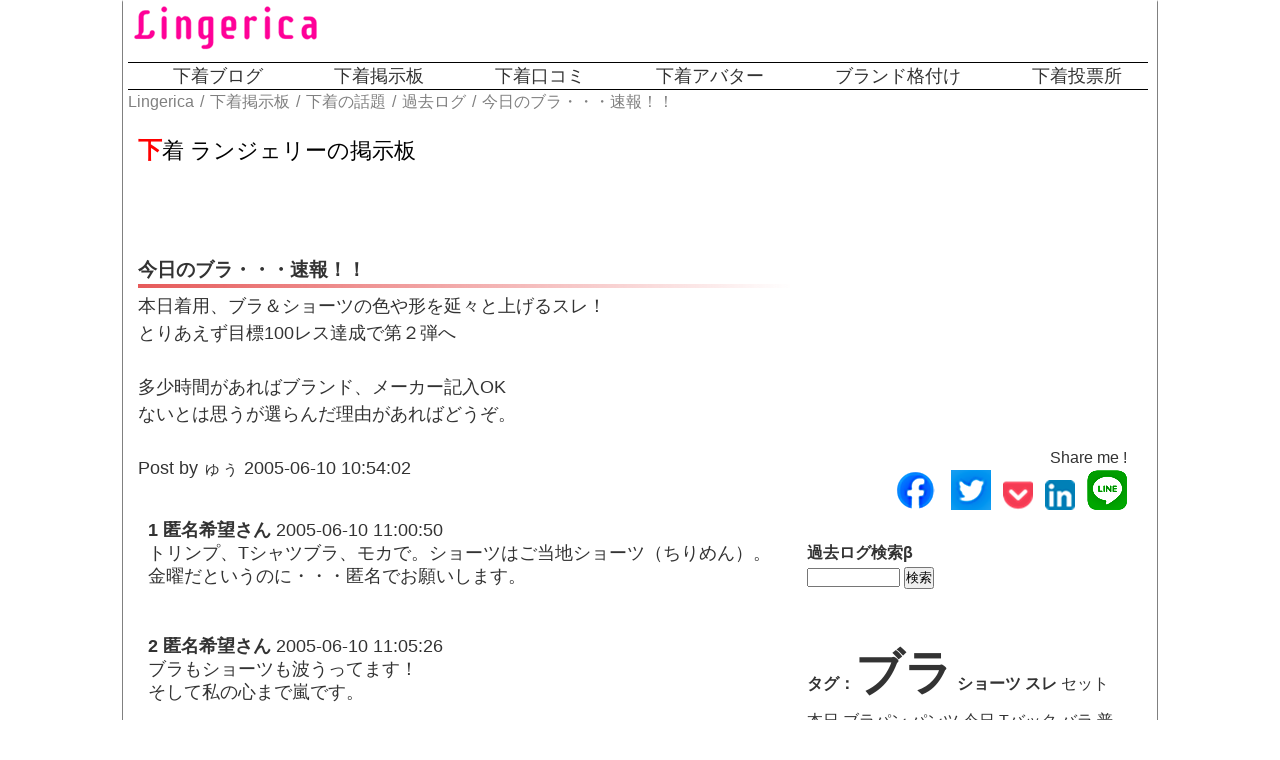

--- FILE ---
content_type: text/html
request_url: https://www.lingerica.jp/bbs/lingerie/log/html/1118368442.html
body_size: 9048
content:
<html>
<head>
<meta http-equiv="content-type" content="text/html;charset=UTF-8">
<meta http-equiv="content-language" content="ja">
<TITLE>今日のブラ・・・速報！！ 下着掲示板</TITLE>
<META NAME="keywords" CONTENT="下着,ランジェリー,ブラジャー,掲示板">
<META NAME="description" CONTENT="下着掲示板・ランジェリーの掲示板。今日のブラ・・・速報！！">
<meta property="og:url" content=" https://www.lingerica.jp/bbs/lingerie/log/html/1118368442.html" />
<meta property="og:type" content=" article" />
<meta property="og:title" content=" 今日のブラ・・・速報！！ ランジェリーのLingerica" />
<meta property="og:description" content=" 本日着用、ブラ＆ショーツの色や形を延々と上げるスレ！とりあえず目標100レス達成で第２弾へ多少時間があればブランド、メーカー記入OKないとは思うが選らんだ理由があればどうぞ。" />
<meta property="og:site_name" content=" Lingerica 下着の掲示板" />
<meta property="og:image" content=" https://www.lingerica.jp/images/logo.png" />
<LINK Type="text/css" Rel="stylesheet" Href="https://www.lingerica.jp/css/sitestyle.css">
<link Type="text/css" Rel="stylesheet" Href="https://www.lingerica.jp/css/common.css">
<link href="https://use.fontawesome.com/releases/v5.6.1/css/all.css" rel="stylesheet">
<meta name="viewport" content="width=device-width, height=device-height, initial-scale=1.0, maximum-scale=1.0, user-scalable=0">
<!-- Global site tag (gtag.js) - Google Analytics -->
<script async src="https://www.googletagmanager.com/gtag/js?id=UA-165716794-2">
</script>
<script>
  window.dataLayer = window.dataLayer || [];
  function gtag(){dataLayer.push(arguments);}
  gtag('js', new Date());

  gtag('config', 'UA-165716794-2');
</script>
<meta http-equiv="x-dns-prefetch-control" content="on">
<link rel="dns-prefetch" href="//pagead2.googlesyndication.com">
<link rel="dns-prefetch" href="//googleads.g.doubleclick.net">
<link rel="dns-prefetch" href="//tpc.googlesyndication.com">
<link rel="dns-prefetch" href="//www.gstatic.com">
<script async src="https://pagead2.googlesyndication.com/pagead/js/adsbygoogle.js?client=ca-pub-9335527152978591"
     crossorigin="anonymous"></script>
</head>
<body>

<div id="container">
<div id="head">
<div class="logo">
<a href="https://www.lingerica.jp/">
<img src="https://www.lingerica.jp/images/logo.png" alt="ブラジャー" class="pcview">
<img src="https://www.lingerica.jp/images/logo_mini.png" alt="ブラジャー" class="spview">
</a>
</div>
</div>
<div id="navi">
<ul>
<li><a href="https://www.lingerica.jp/blogs/">下着ブログ</a></li>
<li><a href="https://www.lingerica.jp/bbs/">下着掲示板</a></li>
<li><a href="https://www.lingerica.jp/db/">下着口コミ</a></li>
<li><a href="https://www.lingerica.jp/avatar/">下着アバター</a></li>
<li><a href="https://www.lingerica.jp/vote1/vote.cgi">ブランド格付け</a></li>
<li><a href="https://www.lingerica.jp/vote_sys/">下着投票所</a></li>
</ul>
</div>

<ol class="breadcrumb" itemscope itemtype="https://schema.org/BreadcrumbList">
  <li itemprop="itemListElement" itemscope
      itemtype="https://schema.org/ListItem">
    <a itemprop="item" href="https://www.lingerica.jp/">
        <span itemprop="name">Lingerica</span>
    </a>
    <meta itemprop="position" content="1" />
  </li>
  <li itemprop="itemListElement" itemscope
      itemtype="https://schema.org/ListItem">
    <a itemprop="item" href="https://www.lingerica.jp/bbs/">
        <span itemprop="name">下着掲示板</span>
    </a>
    <meta itemprop="position" content="2" />
  </li>
  <li itemprop="itemListElement" itemscope
      itemtype="https://schema.org/ListItem">
    <a itemprop="item" href="https://www.lingerica.jp/bbs/lingerie/">
        <span itemprop="name">下着の話題</span>
    </a>
    <meta itemprop="position" content="3" />
  </li>
  <li itemprop="itemListElement" itemscope
      itemtype="https://schema.org/ListItem">
    <a itemprop="item" href="https://www.lingerica.jp/bbs/lingerie/log/">
        <span itemprop="name">過去ログ</span>
    </a>
    <meta itemprop="position" content="4" />
  </li>
  <li itemprop="itemListElement" itemscope
      itemtype="https://schema.org/ListItem">
    <a itemprop="item" href="https://www.lingerica.jp/bbs/lingerie/log/html/1118368442.html">
        <span itemprop="name">今日のブラ・・・速報！！</span>
    </a>
    <meta itemprop="position" content="5" />
  </li>

</ol>

<div id="main">
<h1>下着 ランジェリーの掲示板</h1>
<br>
<br>
<div class="topic">
<h2>今日のブラ・・・速報！！</h2>
本日着用、ブラ＆ショーツの色や形を延々と上げるスレ！<br>とりあえず目標100レス達成で第２弾へ<br><br>多少時間があればブランド、メーカー記入OK<br>ないとは思うが選らんだ理由があればどうぞ。<br><br>
Post by ゅぅ 2005-06-10 10:54:02<br>
</div>
<br>
<div class="res">
<b>1 匿名希望さん</b> 2005-06-10 11:00:50<br>
トリンプ、Tシャツブラ、モカで。ショーツはご当地ショーツ（ちりめん）。<br>金曜だというのに・・・匿名でお願いします。<br>
</div>
<br>
<div class="res">
<b>2 匿名希望さん</b> 2005-06-10 11:05:26<br>
ブラもショーツも波うってます！<br>そして私の心まで嵐です。<br><br>金曜にこの話題は、匿名増えそうだ。<br>
</div>
<br>
<div class="res">
<b>3 匿名希望さん</b> 2005-06-10 11:10:20<br>
新レスなので一応。<br>金曜にこの手のスレ立てた本人はきっと幸せいっぱいなのだろう。<br><br>どこだこのブラ？・・・ラテルネです。ブラ、ピンク（←本日のラッキーカラーということで）。ショーツはマコのTバック、シャンパンで<br>（T_T)（T_T)勿論、匿名でお願いします。<br>ちなみに選んだ理由、ブラ、ピンクがラテだけだった。ショーツ、目に付いた。<br>
</div>
<br>
<div class="res">
<b>4 美鈴</b> 2005-06-10 11:14:28<br>
黒のブラ＆ショーツ。<br>おそろいです。<br>夜は登場しませんので・・・<br>
</div>
<br>
<div class="res">
<b>5 匿名希望さん</b> 2005-06-10 11:16:29<br>
・・・嫌味だなー。<br>ショーツ、無意識で覚えてない。ブラはピンクだったはず。<br><br>・・・選んだ理由なんてない。<br>
</div>
<br>
<div class="res">
<b>6 匿名希望さん</b> 2005-06-10 11:19:40<br>
今日は黒の３点セット。ブラ＆ショーツ＆ガーターでバッチリ・・・勿論完全な嘘ですけど。<br><br>ブラは恋ぶら・・・あれっ？私の胸はどこいった？<br>
</div>
<br>
<div class="res">
<b>7 匿名希望さん</b> 2005-06-10 11:23:59<br>
あれ、６さんのお胸だったのかしら？さっき駅に落ちてましたよ。<br><br>私も恋ブラ・モカです。あれ？私のお胸も無くなった。ただ今捜索中。<br>ショーツはナミナミ。<br>
</div>
<br>
<div class="res">
<b>8 匿名希望さん</b> 2005-06-10 11:26:13<br>
ブラ＆ショーツともにブルー。おそろです。<br>本日の予定は記憶がなくなっちゃってて分かりませんの真っ直ぐ家に帰ろうかと思います。<br><br><br>
</div>
<br>
<div class="res">
<b>9 匿名希望さん</b> 2005-06-10 11:28:18<br>
プリント柄のショーツとブラは…黒。<br><br>
</div>
<br>
<div class="res">
<b>10 匿名希望さん</b> 2005-06-10 16:03:10<br>
水玉のブラ＆ショーツでーす。<br>私の心もどうやら雨模様(^_^;)<br><br>
</div>
<br>
<div class="res">
<b>11 匿名希望さん</b> 2005-06-10 16:04:54<br>
・・・ブラ＆パンばらばら。<br>かなちぃーなー<br>
</div>
<br>
<div class="res">
<b>12 匿名希望さん</b> 2005-06-10 16:08:12<br>
ブラデリス上下セットで気合いれまくりー<br>勝負！<br>と、大切な商談へ赴いたのですが<br>・・・撃破されました(T_T)<br>
</div>
<br>
<div class="res">
<b>13 匿名希望さん</b> 2005-06-10 20:06:41<br>
・・・サテン地紫でーーす。シンプルだけどかわいい。<br><br>
</div>
<br>
<div class="res">
<b>14 匿名希望さん</b> 2005-06-10 20:08:33<br>
以外につづいてるな、このスレ。<br><br>そんな私は今日は、グンゼのトゥシェ、うのちゃんじゃないの。<br>
</div>
<br>
<div class="res">
<b>15 匿名希望さん</b> 2005-06-10 20:18:10<br>
友達が今、下着屋へ。急遽、合コンへ行く事に。<br>私は金曜、予定がなくてもお洒落なブラパン！助かったー<br>
</div>
<br>
<div class="res">
<b>16 匿名希望さん</b> 2005-06-10 20:19:34<br>
白地に赤い星のプリントブラ＆紐パンでございます。<br>かわいいよ。予定ないけど。<br>
</div>
<br>
<div class="res">
<b>17 匿名希望さん</b> 2005-06-10 20:21:05<br>
ことごとく匿名ですね。<br>まぁ、私も匿名でお願い致します。<br><br>本日はチューブトップ＆Tでした。<br>お風呂行って来まーす<br>
</div>
<br>
<div class="res">
<b>18 ゅぅ</b> 2005-06-11 10:15:41<br>
はりきって行ってみましょう。<br><br>本日は.....<br>セットで2980円だった。ちょっとフリフリのブラショーツ。・・・Bonnyって書いてありまするー。<br>
</div>
<br>
<div class="res">
<b>19 匿名希望さん</b> 2005-06-11 10:16:51<br>
まだ続くのか？<br><br>本日お休みの為外出の予定がありません。<br>ノーブラ、ピーチヒップ。<br>
</div>
<br>
<div class="res">
<b>20 匿名希望さん</b> 2005-06-11 10:18:29<br>
第２弾までいくのでは？<br><br>わたくし本日は、エクサ、紐Tですわ。<br>
</div>
<br>
<div class="res">
<b>21 匿名希望さん</b> 2005-06-11 10:21:41<br>
紐TってGスト？素朴な疑問！<br><br>ハーフトップにガールズブリーフです。<br>久しぶりガールズブリーフ。<br>選んだ理由はレスの為。ガールズ何ヶ月振りかなー<br>
</div>
<br>
<div class="res">
<b>22 匿名希望さん</b> 2005-06-11 10:23:22<br>
紐T＝Tバックでサイドが紐。紐パンのTバックです。<br><br>久々タップパンツでゆったり休日満喫中。<br>
</div>
<br>
<div class="res">
<b>23 匿名希望さん</b> 2005-06-11 10:26:33<br>
サーモンピンクっぽいブラパン。セットで1980円・・・安っ！<br>
</div>
<br>
<div class="res">
<b>24 匿名希望さん</b> 2005-06-11 10:27:35<br>
モカのヒップハング。<br>
</div>
<br>
<div class="res">
<b>25 匿名希望さん</b> 2005-06-11 10:30:22<br>
コットンクラブのタンガ。<br>
</div>
<br>
<div class="res">
<b>26 匿名希望さん</b> 2005-06-11 10:31:43<br>
三角ブラ＆パンツ。<br><br>眠い～、おやすみ<br>
</div>
<br>
<div class="res">
<b>27 匿名希望さん</b> 2005-06-11 10:33:29<br>
おやすみ。<br><br>ホルダーネックのブラパン。ちょい見せ系でーす。<br>いってきまーす。<br>
</div>
<br>
<div class="res">
<b>28 匿名希望さん</b> 2005-06-11 10:34:37<br>
いってらっしゃい。<br>ところでどこにいくのだろう！<br><br>私はサテンです。<br>
</div>
<br>
<div class="res">
<b>29 匿名希望さん</b> 2005-06-11 10:41:47<br>
アンジェのショートキャミとボーイズレッグ<br>
</div>
<br>
<div class="res">
<b>30 匿名希望さん</b> 2005-06-11 10:52:23<br>
普通のおパンツです。<br>
</div>
<br>
<div class="res">
<b>31 匿名希望さん</b> 2005-06-11 10:54:30<br>
アメリカンなチビT・・・バック。<br>
</div>
<br>
<div class="res">
<b>32 匿名希望さん</b> 2005-06-11 12:53:16<br>
・・・アメリカン！懐かしい。前の掲示板で一時話題になったね。<br><br>わたしゃ、今日はヌーブラだよ。<br>
</div>
<br>
<div class="res">
<b>33 匿名希望さん</b> 2005-06-11 13:27:10<br>
突然、決まりごとが・・・このスレは18禁？<br><br>分からないので続行！<br><br>ホルダーネックのブラ＆そろいのショーツで今からおでかけ。<br>
</div>
<br>
<div class="res">
<b>34 匿名希望さん</b> 2005-06-11 13:28:55<br>
大丈夫なのでは？このスレが18禁ならブラジャーが18禁になる。<br>エロ話題にならなければいいのでは？<br>もし駄目だったら削除される。覚悟はしよう。<br><br>ピンクのタンガ<br>
</div>
<br>
<div class="res">
<b>35 匿名希望さん</b> 2005-06-11 13:29:59<br>
そもそも会員専用はまだ出来てない。調整中になってた。<br><br>気にせず続行！どんどんいきましょう。<br><br>ヒップハングでごろごろしてます。<br>
</div>
<br>
<div class="res">
<b>36 匿名希望さん</b> 2005-06-11 21:04:04<br>
naminamiです。<br>
</div>
<br>
<div class="res">
<b>37 匿名希望さん</b> 2005-06-11 21:04:59<br>
Gストモカ・・・一歩も外にでず。<br>退屈な一日だった。<br>
</div>
<br>
<div class="res">
<b>38 匿名希望さん</b> 2005-06-11 21:05:50<br>
日記？<br><br>赤のブラパン。セットではないが<br>
</div>
<br>
<div class="res">
<b>39 匿名希望さん</b> 2005-06-11 21:14:03<br>
パンツ禁止！？<br>・・・ブラパンも駄目なのかな？<br><br>フリフリのブラショー、ブルーで。<br><br>何かヘン！ファッションショーみたいだ。<br>
</div>
<br>
<div class="res">
<b>40 匿名希望さん</b> 2005-06-11 21:16:38<br>
ブラパンは分かるでしょ？<br>駄目だったら削除されるだけ！という事で。<br><br>1/2ブラで持ち上げて胸元ボリュームアップ！パンツ（ショーツ）は普通の色は勿論バラです。<br><br>こんな感じでは<br>
</div>
<br>
<div class="res">
<b>41 匿名希望さん</b> 2005-06-11 21:20:31<br>
素直にショーツでいいのでは。面倒なので。<br><br>バラっていいね。セットorバラ。豚バラならぬブラバラ・・・。ブラジャーバラバラみたい。<br><br>1/2で持ち上げてもボリュームアップできるほど胸肉ないので3/4で思いっきり寄せて上げてみました。はっきり言って詐欺です。<br>ショーツはセットのタンガ黒オールレースで。<br><br>本日チョイスのポイントは・・・出番のない勝負下着が可哀想なので意味無く着用！<br>だって寂しそうだったんだもん。<br>
</div>
<br>
<div class="res">
<b>42 匿名希望さん</b> 2005-06-11 21:23:20<br>
スレが突然無くなったら「勝負」という言葉を使用した41さんのせいかも。<br><br>エンジのブラと黒のショーツなので私もバラでした。<br>と徐々にバラを定着させようとする陰謀。<br>
</div>
<br>
<div class="res">
<b>43 匿名希望さん</b> 2005-06-11 21:25:19<br>
くだらない話題なのに嫌にのびますね。<br>・・・レスしやすいからかな。<br><br>本日は明石屋さんまから「お前はバッタか」と突っ込まれそうな緑のブラ＆ショーツセットでした。<br><br>
</div>
<br>
<div class="res">
<b>44 匿名希望さん</b> 2005-06-11 21:27:14<br>
それにしても匿名が定着しつつあるな。<br>・・・明石屋って何屋さん？明石家さんです。<br><br>グレーのハーフトップとユニクロのヒップハング。楽だー<br>
</div>
<br>
<div class="res">
<b>45 匿名希望さん</b> 2005-06-11 21:31:52<br>
44さんはちなみにバラです。<br><br>私は天ブラ２代前とショーツはナミナミ。<br>バラでございます。<br>
</div>
<br>
<div class="res">
<b>46 匿名希望さん</b> 2005-06-11 21:40:20<br>
去年、ワコールバーゲンで買ったブラを１度も使わずにしまいっぱいなしだったので装着！めっちゃワイヤーが痛かった。不快な一日にはやっぱ不快なブラがかかせない。<br><br>ショーツは快適Tバック<br>
</div>
<br>
<div class="res">
<b>47 匿名希望さん</b> 2005-06-11 21:43:07<br>
うー痛そう。<br><br>昨日買ったシャキッと。お休みの日なの一日つけてシャキット！だって嬉しかったのよねー。久々ブラ購入だったので。<br>
</div>
<br>
<div class="res">
<b>48 匿名希望さん</b> 2005-06-11 22:48:57<br>
ブラデリスセット。<br>ゴージャスな気分で一日が過ごせる。<br>バーゲン品なのだが。<br>
</div>
<br>
<div class="res">
<b>49 匿名希望さん</b> 2005-06-12 11:35:43<br>
三角ブラ＆紐パン<br>
</div>
<br>
<div class="res">
<b>50 匿名希望さん</b> 2005-06-12 11:36:44<br>
サテン黒のTバックです。<br>
</div>
<br>
<div class="res">
<b>51 匿名希望さん</b> 2005-06-12 11:39:40<br>
サニー用すっぽりパンツ。<br>本日は鬱。お家でゴロゴロ。<br>
</div>
<br>
<div class="res">
<b>52 匿名希望さん</b> 2005-06-12 12:14:51<br>
恋ブラゆったりセットです。<br>
</div>
<br>
<div class="res">
<b>53 匿名希望さん</b> 2005-06-12 17:39:48<br>
ショーツ・・・無印<br>ブラ・・・ハーフトップ<br>
</div>
<br>
<div class="res">
<b>54 匿名希望さん</b> 2005-06-12 17:50:18<br>
<br>デコルテノンメイク？デコルテメイクノンワイヤーとヒップアップソング（初挑戦中♪）<br>
</div>
<br>
<div class="res">
<b>55 匿名希望さん</b> 2005-06-12 17:57:29<br>
ラテルネのブラ、ショーツセットで3000円だった。まぁまぁだね。<br>
</div>
<br>
<div class="res">
<b>56 匿名希望さん</b> 2005-06-12 18:21:35<br>
キャミとボクサーショーツです。<br>
</div>
<br>
<div class="res">
<b>57 匿名希望さん</b> 2005-06-12 18:25:49<br>
チビチビTバック、色は赤です。<br><br>
</div>
<br>
<div class="res">
<b>58 匿名希望さん</b> 2005-06-12 20:37:19<br>
ふー疲れた。。バイト終了<br>本日は普通のブラと普通のパンツ。<br>
</div>
<br>
<div class="res">
<b>59 匿名希望さん</b> 2005-06-12 20:38:18<br>
・・・↑パンツ禁止令がでてますよ。<br>今後、お気をつけを。<br><br>モカ上下色だけ合わせたのでバラ<br>
</div>
<br>
<div class="res">
<b>60 ぁゅ</b> 2005-06-12 20:46:09<br>
ワコールスレにカキコしてる時にふと思いついただけのスレなのによく伸びてるね。<br>駄スレで削除覚悟してたけど、よかった。<br><br>今日はファンキーなGストとTシャツブラでした。<br>
</div>
<br>
<div class="res">
<b>61 匿名希望さん</b> 2005-06-12 20:47:47<br>
？？？ファンキー？<br>イメージがわかない。<br><br>かわいいブラパン激安セットです。確かセットで980円だったはず。<br>
</div>
<br>
<div class="res">
<b>62 匿名希望さん</b> 2005-06-12 20:52:32<br>
ファンキー＝服装などが原色を多用していて、けばけばしいことbyYahoo辞書<br><br>キヤのブラに色だけ合わせた普通のショーツ。<br>
</div>
<br>
<div class="res">
<b>63 匿名希望さん</b> 2005-06-12 20:54:21<br>
ファンキーなGスト、凄そう。<br><br>普通に一日ノーブラでショーツは黒Tでした。一歩も外にでなかった。<br>
</div>
<br>
<div class="res">
<b>64 匿名希望さん</b> 2005-06-12 21:39:50<br>
ふと目に付いたので以前彼氏からもらったセクシー下着をしてみた。<br>何気に鏡の前に立ってみる・・・恥かしすぎてすぐに脱いだ。<br><br>そして、普通のブラパン黒<br>
</div>
<br>
<div class="res">
<b>65 匿名希望さん</b> 2005-06-12 21:41:35<br>
彼氏からもらったセクシー下着？<br>・・・彼氏からいかなる下着も貰いたくない。てか、プレゼントされたらひく。<br><br>そんな私はいたってノーマルなブラとショーツがお好きです。本日は久しぶりに白系だった。<br>
</div>
<br>
<div class="res">
<b>66 匿名希望さん</b> 2005-06-12 21:45:46<br>
ネットとかカタログ通販で一緒に選ぶのは宵が、プレゼントは欲しくない。<br>と言いたいところですが、コレールとかインポートなら欲しい。<br><br>今日は国産・・・今日も国産ブラパンセットです。<br>
</div>
<br>
<div class="res">
<b>67 匿名希望さん</b> 2005-06-12 21:50:18<br>
彼氏から下着プレゼントされたことある人って多いのかな？<br>ちなみに私はない。プレゼントされたら別れるね、きっと。<br><br>モールドブラにヒップハンガー<br>
</div>
<br>
<div class="res">
<b>68 匿名希望さん</b> 2005-06-12 21:52:45<br>
・・・器用にスレの趣旨守りながら会話してますね。新スレ立てればいいのに。<br><br>私はプレゼントされたことない。プレゼントならヴィトンのバックが欲しい。<br><br>紐パン＋ナミナミ<br>
</div>
<br>
<div class="res">
<b>69 匿名希望さん</b> 2005-06-12 21:54:31<br>
ヴィトンのバックがヴィトンのTバックに見えて想像してしまった。ありかも。<br><br>ポップなプリントブラパン<br>
</div>
<br>
<div class="res">
<b>70 匿名希望さん</b> 2005-06-12 21:59:24<br>
プレゼントされたことないし、されたくもない。バージス合わないのに仕方なくつけて鬱な日々を過ごす予感！<br><br>キヤ前向き＋シャキッとパンツ。<br>この場合のパンツは？<br>
</div>
<br>
<div class="res">
<b>71 匿名希望さん</b> 2005-06-12 22:01:19<br>
商品名はいいんじゃないですか？<br><br>明日から仕事だー。今日はマイクロヒップ<br>
</div>
<br>
<div class="res">
<b>72 匿名希望さん</b> 2005-06-12 22:03:05<br>
・・・本当に100レス付きそうな勢いですね。<br><br>ヌーブラスレ見て、久々今日はヌーブラ。ショーツはヘム加工のトリンプ。<br>
</div>
<br>
<div class="res">
<b>73 匿名希望さん</b> 2005-06-12 22:04:19<br>
無意味なスレほど伸びる。書き込みしやすいいし。<br><br>ほどけないなんちゃって紐パン。<br>
</div>
<br>
<div class="res">
<b>74 匿名希望さん</b> 2005-06-13 08:37:33<br>
ピンクフルカップブラ＆ノーマルショーツです<br>
</div>
<br>
<div class="res">
<b>75 ぁゅ</b> 2005-06-13 08:39:02<br>
本日はトリンプTシャツブラ＆Tバックです。<br><br>響かないのが一番<br>
</div>
<br>
<div class="res">
<b>76 匿名希望さん</b> 2005-06-13 08:40:16<br>
届いたばかりのラヴィアドゥ。セットで。<br>ルンルンでーす。<br><br>
</div>
<br>
<div class="res">
<b>77 匿名希望さん</b> 2005-06-13 08:42:03<br>
濃緑タンガとモカモールドカップブラです。<br><br>選んだ理由、特になし。<br>
</div>
<br>
<div class="res">
<b>78 匿名希望さん</b> 2005-06-13 08:44:47<br>
ラテルネ、ピンクのフリフリブラ＆ショーツ。<br>ちょい透けがセクシーだったりするのでは。<br>・・・私の通ってる高校では「ちょい透け」が流行っている。<br>
</div>
<br>
<div class="res">
<b>79 匿名希望さん</b> 2005-06-13 08:46:35<br>
イマージュで買ったブラパン。トリンプかな？<br><br>微妙な色使い(^^;<br>
</div>
<br>
<div class="res">
<b>80 匿名希望さん</b> 2005-06-13 08:49:00<br>
機能性重視のモールドカップブラが・・・！<br>太ったかな？アンダーキツイ。<br>一日鬱な予感！！<br>
</div>
<br>
<div class="res">
<b>81 匿名希望さん</b> 2005-06-13 08:50:34<br>
スポブラ＆ショーツ白です。<br>高校生にもなって・・・<br>
</div>
<br>
<div class="res">
<b>82 匿名希望さん</b> 2005-06-13 08:52:12<br>
クロシロストライプのブラ＆ショーツはヒップハングで。<br>シンプルで可愛い。<br>
</div>
<br>
<div class="res">
<b>83 匿名希望さん</b> 2005-06-13 08:53:30<br>
レースゴテゴテブラです。モカだけど思いっきり響いてる。そろそろモールドかな？<br>
</div>
<br>
<div class="res">
<b>84 匿名希望さん</b> 2005-06-13 08:54:42<br>
ドット柄ブラ＆Tバク。<br><br>
</div>
<br>
<div class="res">
<b>85 匿名希望さん</b> 2005-06-13 08:57:01<br>
なんちゃって系ブラ。<br>先週買って今日は初ですが、乳間が狭くなりすぎ。バレバレだ！<br>
</div>
<br>
<div class="res">
<b>86 匿名希望さん</b> 2005-06-13 08:58:00<br>
心配ない。男には分からん。<br><br>ノンワイヤーブラとおへそまですっぽりショーツです。<br>
</div>
<br>
<div class="res">
<b>87 匿名希望さん</b> 2005-06-13 08:59:33<br>
1980円で買ったセット。<br>
</div>
<br>
<div class="res">
<b>88 匿名希望さん</b> 2005-06-13 09:00:27<br>
ブルーのブラ＆ショーツ<br>
</div>
<br>
<div class="res">
<b>89 匿名希望さん</b> 2005-06-13 09:00:58<br>
チェックのブラ、ノーマルショーツ<br>
</div>
<br>
<div class="res">
<b>90 匿名希望さん</b> 2005-06-13 09:02:26<br>
もうすぐスレ終わるね。<br>そろそろラストスパート。<br><br>なみなみセット。３Dです。<br>
</div>
<br>
<div class="res">
<b>91 匿名希望さん</b> 2005-06-13 09:04:17<br>
くだらないスレだなーと思いつつ<br><br>三角ブラとショーツ激安品。付け心地は・・・<br>
</div>
<br>
<div class="res">
<b>92 匿名希望さん</b> 2005-06-13 09:05:16<br>
ニッセンのブラとショーツです。<br><br>
</div>
<br>
<div class="res">
<b>93 匿名希望さん</b> 2005-06-13 09:06:36<br>
1/2カップやや乳輪やばめ。ショーツはすっぽり。<br>
</div>
<br>
<div class="res">
<b>94 匿名希望さん</b> 2005-06-13 09:08:51<br>
ただいま電車待ち。<br><br>うーん、ショーツ覚えてない。無意識。<br>ブラはクロのレース<br>
</div>
<br>
<div class="res">
<b>95 匿名希望さん</b> 2005-06-13 09:10:37<br>
携帯の人このスレ多そうだね。<br><br>赤ブラパン。春夏移行期間中ベストなのでそろそろモカにしようかな。<br>
</div>
<br>
<div class="res">
<b>96 匿名希望さん</b> 2005-06-13 09:12:08<br>
もうすぐ100レス達成だね。<br><br>黒のブラTです。私の高校今Tが流行ってる。<br>
</div>
<br>
<div class="res">
<b>97 匿名希望さん</b> 2005-06-13 09:14:12<br>
ベージュブラパンセット<br>
</div>
<br>
<div class="res">
<b>98 匿名希望さん</b> 2005-06-13 09:15:12<br>
ブルーのブラと紐T<br>
</div>
<br>
<div class="res">
<b>99 匿名希望さん</b> 2005-06-13 09:15:47<br>
ブラパン、バラです。ともにノーマル。<br>
</div>
<br>
<div class="res">
<b>100 匿名希望さん</b> 2005-06-13 09:17:41<br>
100get！<br><br>黒地に銀文字ポップな感じのブラパンセット<br><br>100get願いながら投稿！<br>
</div>

<br>
<br>
</div>

<div id="menu">

<br>
<center>
<!-- Lingerica四角 -->
<ins class="adsbygoogle"
     style="display:block"
     data-ad-client="ca-pub-9335527152978591"
     data-ad-slot="4400002755"
     data-ad-format="auto"
     data-full-width-responsive="true"></ins>
<script>
     (adsbygoogle = window.adsbygoogle || []).push({});
</script>
</center>
<br>
<br>


<div align="right">
Share me !<br>
<a href="https://b.hatena.ne.jp/entry/" class="hatena-bookmark-button" data-hatena-bookmark-layout="touch" data-hatena-bookmark-width="30" data-hatena-bookmark-height="30" title="このエントリーをはてなブックマークに追加"><img src="https://b.st-hatena.com/images/v4/public/entry-button/button-only@2x.png" alt="このエントリーをはてなブックマークに追加" width="20" height="20" style="border: none;" /></a><script type="text/javascript" src="https://b.st-hatena.com/js/bookmark_button.js" charset="utf-8" async="async"></script>

&nbsp;&nbsp;<a href="https://www.facebook.com/sharer/sharer.php?u=https://www.lingerica.jp/bbs/lingerie/log/html/1118368442.html" target="_blank"><img src="https://www.lingerica.jp/images/social/facebook.png"></a>

&nbsp;&nbsp;<a href="https://twitter.com/share?url=https://www.lingerica.jp/bbs/lingerie/log/html/1118368442.html&text=%E6%9C%AC%E6%97%A5%E7%9D%80%E7%94%A8%E3%80%81%E3%83%96%E3%83%A9%EF%BC%86%E3%82%B7%E3%83%A7%E3%83%BC%E3%83%84%E3%81%AE%E8%89%B2%E3%82%84%E5%BD%A2%E3%82%92%E5%BB%B6%E3%80%85%E3%81%A8%E4%B8%8A%E3%81%92%E3%82%8B%E3%82%B9%E3%83%AC%EF%BC%81%E3%81%A8%E3%82%8A%E3%81%82%E3%81%88%E3%81%9A%E7%9B%AE%E6%A8%99100%E3%83%AC%E3%82%B9%E9%81%94%E6%88%90%E3%81%A7%E7%AC%AC%EF%BC%92%E5%BC%BE%E3%81%B8%E5%A4%9A%E5%B0%91%E6%99%82%E9%96%93%E3%81%8C%E3%81%82%E3%82%8C%E3%81%B0%E3%83%96%E3%83%A9%E3%83%B3%E3%83%89%E3%80%81%E3%83%A1%E3%83%BC%E3%82%AB%E3%83%BC%E8%A8%98%E5%85%A5OK%E3%81%AA%E3%81%84%E3%81%A8%E3%81%AF%E6%80%9D%E3%81%86%E3%81%8C%E9%81%B8%E3%82%89%E3%82%93%E3%81%A0%E7%90%86%E7%94%B1%E3%81%8C%E3%81%82%E3%82%8C%E3%81%B0%E3%81%A9%E3%81%86%E3%81%9E%E3%80%82" target="_blank">
<img src="https://www.lingerica.jp/images/social/twitter.png"></a>

&nbsp;&nbsp;<a href="http://getpocket.com/edit?url=https://www.lingerica.jp/bbs/lingerie/log/html/1118368442.html" target="_blank"><img src="https://www.lingerica.jp/images/social/Pocket.png"></a>

&nbsp;&nbsp;<a href="http://www.linkedin.com/shareArticle?mini=true&url=https://www.lingerica.jp/bbs/lingerie/log/html/1118368442.html" target="_blank"><img src="https://www.lingerica.jp/images/social/Linkedin.png"></a>

&nbsp;&nbsp;<a href="https://social-plugins.line.me/lineit/share?url=https://www.lingerica.jp/bbs/lingerie/log/html/1118368442.html" target="_blank"><img src="https://www.lingerica.jp/images/social/line.png"></a>


<br>
</div>
<br>
<form method="GET" action="../">
<b>過去ログ検索β</b><br>
<input type="hidden" name="cmd" value="search">
<input type="text" name="q" size="10"> 
<input type="submit" value="検索">
</form>
<br>
<br>
<b>タグ：</b><font size="16"><strong>ブラ</strong></font> <strong>ショーツ</strong> <strong>スレ</strong> <font size="3">セット</font> 本日 ブラパン パンツ 今日 Tバック バラ 普通 モカ プレゼント レス 理由 一日 ピンク 匿名 パン タンガ 100 金曜 予定 トリンプ ファンキー 下着 ヒップハング Gスト ブルー ハーフトップ セクシー 駄目 Tシャツブラ バック 三角 18禁 ラテルネ 話題
<br>

<br>
<br>
<center>
</center>
</div>

<center>
</center>

<div id="foot">
CopyRight <a href="https://www.lingerica.jp/">下着・ランジェリーのLingerica</a> All Rights Reserved.
</div>
</div>
</body>
</html>

--- FILE ---
content_type: text/html; charset=utf-8
request_url: https://www.google.com/recaptcha/api2/aframe
body_size: 265
content:
<!DOCTYPE HTML><html><head><meta http-equiv="content-type" content="text/html; charset=UTF-8"></head><body><script nonce="NuwTPm47nvbSvLPbkbGleA">/** Anti-fraud and anti-abuse applications only. See google.com/recaptcha */ try{var clients={'sodar':'https://pagead2.googlesyndication.com/pagead/sodar?'};window.addEventListener("message",function(a){try{if(a.source===window.parent){var b=JSON.parse(a.data);var c=clients[b['id']];if(c){var d=document.createElement('img');d.src=c+b['params']+'&rc='+(localStorage.getItem("rc::a")?sessionStorage.getItem("rc::b"):"");window.document.body.appendChild(d);sessionStorage.setItem("rc::e",parseInt(sessionStorage.getItem("rc::e")||0)+1);localStorage.setItem("rc::h",'1768997136768');}}}catch(b){}});window.parent.postMessage("_grecaptcha_ready", "*");}catch(b){}</script></body></html>